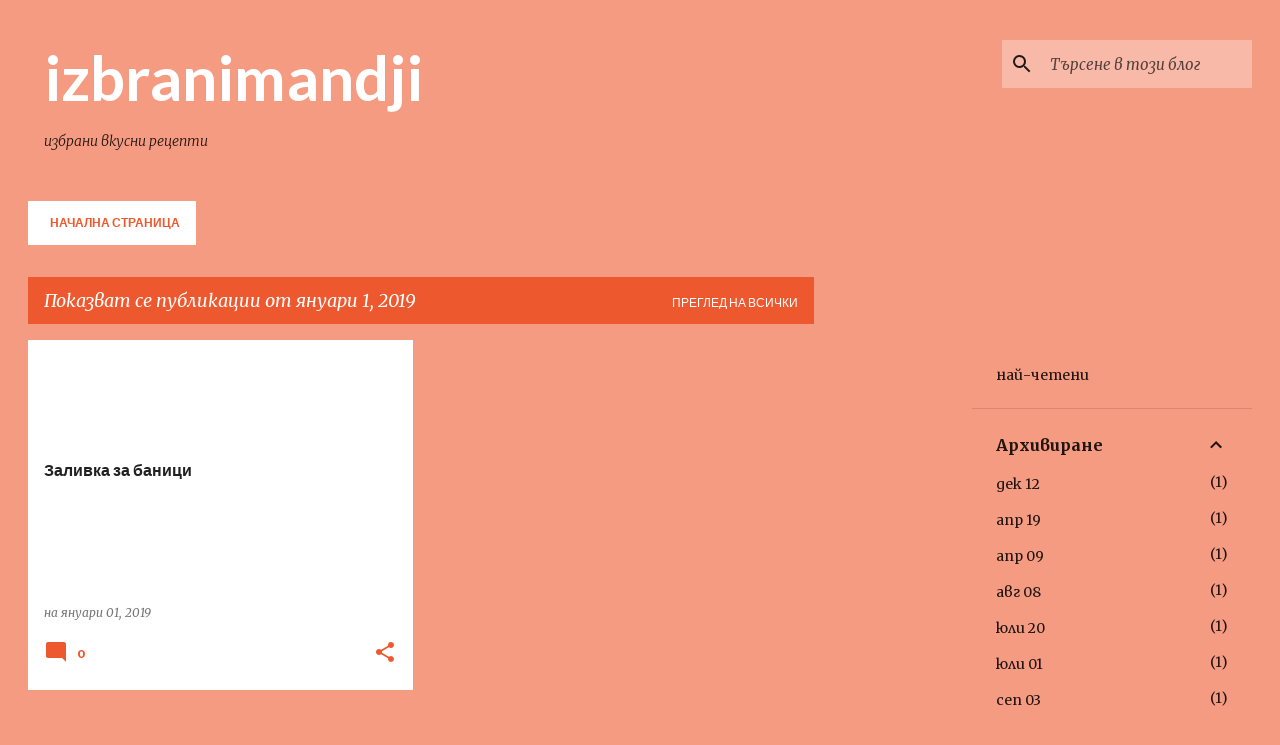

--- FILE ---
content_type: text/html; charset=utf-8
request_url: https://www.google.com/recaptcha/api2/aframe
body_size: 268
content:
<!DOCTYPE HTML><html><head><meta http-equiv="content-type" content="text/html; charset=UTF-8"></head><body><script nonce="V29BMTv-v8_NiEgi4HiFRQ">/** Anti-fraud and anti-abuse applications only. See google.com/recaptcha */ try{var clients={'sodar':'https://pagead2.googlesyndication.com/pagead/sodar?'};window.addEventListener("message",function(a){try{if(a.source===window.parent){var b=JSON.parse(a.data);var c=clients[b['id']];if(c){var d=document.createElement('img');d.src=c+b['params']+'&rc='+(localStorage.getItem("rc::a")?sessionStorage.getItem("rc::b"):"");window.document.body.appendChild(d);sessionStorage.setItem("rc::e",parseInt(sessionStorage.getItem("rc::e")||0)+1);localStorage.setItem("rc::h",'1769396422035');}}}catch(b){}});window.parent.postMessage("_grecaptcha_ready", "*");}catch(b){}</script></body></html>